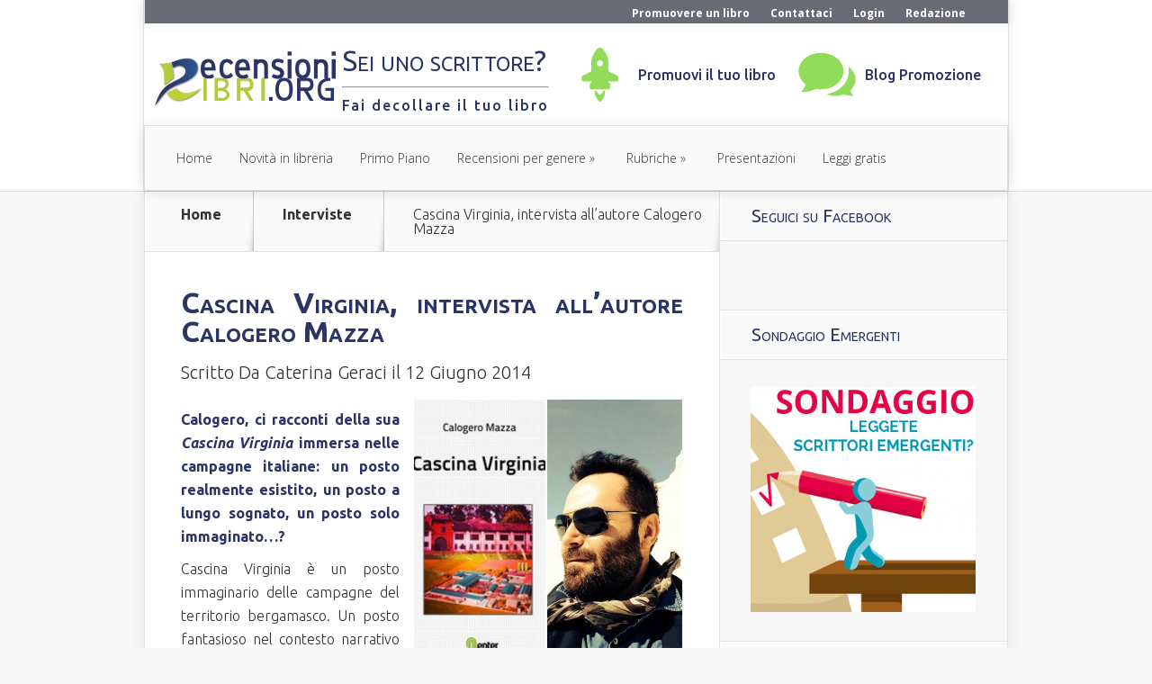

--- FILE ---
content_type: text/html; charset=UTF-8
request_url: https://www.recensionilibri.org/2014/06/cascina-virginia-intervista-allautore-calogero-mazza.html
body_size: 18644
content:
<!DOCTYPE html>
<!--[if IE 6]>
<html id="ie6" lang="it-IT">
<![endif]-->
<!--[if IE 7]>
<html id="ie7" lang="it-IT">
<![endif]-->
<!--[if IE 8]>
<html id="ie8" lang="it-IT">
<![endif]-->
<!--[if !(IE 6) | !(IE 7) | !(IE 8)  ]><!-->
<html lang="it-IT">
<!--<![endif]-->
<head>
<!-- Facebook Pixel Code -->
<script>
  !function(f,b,e,v,n,t,s)
  {if(f.fbq)return;n=f.fbq=function(){n.callMethod?
  n.callMethod.apply(n,arguments):n.queue.push(arguments)};
  if(!f._fbq)f._fbq=n;n.push=n;n.loaded=!0;n.version='2.0';
  n.queue=[];t=b.createElement(e);t.async=!0;
  t.src=v;s=b.getElementsByTagName(e)[0];
  s.parentNode.insertBefore(t,s)}(window, document,'script',
  'https://connect.facebook.net/en_US/fbevents.js');
  fbq('init', '578414095646699');
  fbq('track', 'PageView');
</script>
<noscript><img height="1" width="1" style="display:none"
  src="https://www.facebook.com/tr?id=578414095646699&ev=PageView&noscript=1"
/></noscript>
<!-- End Facebook Pixel Code -->

	<meta charset="UTF-8" />
	<title>Cascina Virginia, intervista all&#039;autore Calogero Mazza</title>
			
	<meta http-equiv="X-UA-Compatible" content="IE=edge">
	<link rel="pingback" href="https://www.recensionilibri.org/xmlrpc.php" />

		<!--[if lt IE 9]>
	<script src="https://www.recensionilibri.org/wp-content/themes/Nexus/js/html5.js" type="text/javascript"></script>
	<![endif]-->

	<script type="text/javascript">
		document.documentElement.className = 'js';
	</script>

	<script>var et_site_url='https://www.recensionilibri.org';var et_post_id='244341';function et_core_page_resource_fallback(a,b){"undefined"===typeof b&&(b=a.sheet.cssRules&&0===a.sheet.cssRules.length);b&&(a.onerror=null,a.onload=null,a.href?a.href=et_site_url+"/?et_core_page_resource="+a.id+et_post_id:a.src&&(a.src=et_site_url+"/?et_core_page_resource="+a.id+et_post_id))}
</script><meta name='robots' content='index, follow, max-image-preview:large, max-snippet:-1, max-video-preview:-1' />

	<!-- This site is optimized with the Yoast SEO plugin v23.7 - https://yoast.com/wordpress/plugins/seo/ -->
	<title>Cascina Virginia, intervista all&#039;autore Calogero Mazza</title>
	<meta name="description" content="Cascina Virginia è l&#039;opera prima di Calogero Mazza, edita da Enter. La nostra recensione all&#039;autore emergente." />
	<link rel="canonical" href="https://www.recensionilibri.org/2014/06/cascina-virginia-intervista-allautore-calogero-mazza.html" />
	<meta property="og:locale" content="it_IT" />
	<meta property="og:type" content="article" />
	<meta property="og:title" content="Cascina Virginia, intervista all&#039;autore Calogero Mazza" />
	<meta property="og:description" content="Cascina Virginia è l&#039;opera prima di Calogero Mazza, edita da Enter. La nostra recensione all&#039;autore emergente." />
	<meta property="og:url" content="https://www.recensionilibri.org/2014/06/cascina-virginia-intervista-allautore-calogero-mazza.html" />
	<meta property="og:site_name" content="RecensioniLibri.org" />
	<meta property="article:publisher" content="https://www.facebook.com/recensioni.libri.org" />
	<meta property="article:published_time" content="2014-06-12T12:19:12+00:00" />
	<meta property="article:modified_time" content="2014-06-09T17:57:15+00:00" />
	<meta property="og:image" content="https://www.recensionilibri.org/wp-content/uploads/2014/06/10151782_685932538130224_810447871_n.jpg" />
	<meta property="og:image:width" content="960" />
	<meta property="og:image:height" content="960" />
	<meta property="og:image:type" content="image/jpeg" />
	<meta name="author" content="Caterina Geraci" />
	<meta name="twitter:card" content="summary_large_image" />
	<meta name="twitter:creator" content="@LeggereLibri" />
	<meta name="twitter:site" content="@LeggereLibri" />
	<meta name="twitter:label1" content="Scritto da" />
	<meta name="twitter:data1" content="Caterina Geraci" />
	<meta name="twitter:label2" content="Tempo di lettura stimato" />
	<meta name="twitter:data2" content="3 minuti" />
	<script type="application/ld+json" class="yoast-schema-graph">{"@context":"https://schema.org","@graph":[{"@type":"WebPage","@id":"https://www.recensionilibri.org/2014/06/cascina-virginia-intervista-allautore-calogero-mazza.html","url":"https://www.recensionilibri.org/2014/06/cascina-virginia-intervista-allautore-calogero-mazza.html","name":"Cascina Virginia, intervista all'autore Calogero Mazza","isPartOf":{"@id":"https://www.recensionilibri.org/#website"},"primaryImageOfPage":{"@id":"https://www.recensionilibri.org/2014/06/cascina-virginia-intervista-allautore-calogero-mazza.html#primaryimage"},"image":{"@id":"https://www.recensionilibri.org/2014/06/cascina-virginia-intervista-allautore-calogero-mazza.html#primaryimage"},"thumbnailUrl":"https://www.recensionilibri.org/wp-content/uploads/2014/06/10151782_685932538130224_810447871_n.jpg","datePublished":"2014-06-12T12:19:12+00:00","dateModified":"2014-06-09T17:57:15+00:00","author":{"@id":"https://www.recensionilibri.org/#/schema/person/ec10cc205c5dc20a0f327b6ac1cb3c57"},"description":"Cascina Virginia è l'opera prima di Calogero Mazza, edita da Enter. La nostra recensione all'autore emergente.","breadcrumb":{"@id":"https://www.recensionilibri.org/2014/06/cascina-virginia-intervista-allautore-calogero-mazza.html#breadcrumb"},"inLanguage":"it-IT","potentialAction":[{"@type":"ReadAction","target":["https://www.recensionilibri.org/2014/06/cascina-virginia-intervista-allautore-calogero-mazza.html"]}]},{"@type":"ImageObject","inLanguage":"it-IT","@id":"https://www.recensionilibri.org/2014/06/cascina-virginia-intervista-allautore-calogero-mazza.html#primaryimage","url":"https://www.recensionilibri.org/wp-content/uploads/2014/06/10151782_685932538130224_810447871_n.jpg","contentUrl":"https://www.recensionilibri.org/wp-content/uploads/2014/06/10151782_685932538130224_810447871_n.jpg","width":960,"height":960,"caption":"cascina virginia calogero mazza"},{"@type":"BreadcrumbList","@id":"https://www.recensionilibri.org/2014/06/cascina-virginia-intervista-allautore-calogero-mazza.html#breadcrumb","itemListElement":[{"@type":"ListItem","position":1,"name":"Home","item":"https://www.recensionilibri.org/"},{"@type":"ListItem","position":2,"name":"Cascina Virginia, intervista all&#8217;autore Calogero Mazza"}]},{"@type":"WebSite","@id":"https://www.recensionilibri.org/#website","url":"https://www.recensionilibri.org/","name":"RecensioniLibri.org","description":"mi piace Leggere Libri ♥","potentialAction":[{"@type":"SearchAction","target":{"@type":"EntryPoint","urlTemplate":"https://www.recensionilibri.org/?s={search_term_string}"},"query-input":{"@type":"PropertyValueSpecification","valueRequired":true,"valueName":"search_term_string"}}],"inLanguage":"it-IT"},{"@type":"Person","@id":"https://www.recensionilibri.org/#/schema/person/ec10cc205c5dc20a0f327b6ac1cb3c57","name":"Caterina Geraci","description":"Leggo da sempre, leggo dovunque, leggo perché ritengo che vivere una sola vita sia tremendamente noioso. Soprattutto se quella vita la vivi in un paesino in provincia di Palermo. Per fortuna viaggio tanto, e non solo con la mente. Ah, dimenticavo: sono molto poco brava a descrivermi in poche righe; ma questo si era capito, no?","url":"https://www.recensionilibri.org/author/caterinageraci"}]}</script>
	<!-- / Yoast SEO plugin. -->


<link rel='dns-prefetch' href='//fonts.googleapis.com' />
<link rel="alternate" type="application/rss+xml" title="RecensioniLibri.org &raquo; Feed" href="https://www.recensionilibri.org/feed" />
<link rel="alternate" type="application/rss+xml" title="RecensioniLibri.org &raquo; Feed dei commenti" href="https://www.recensionilibri.org/comments/feed" />
<link rel="alternate" type="application/rss+xml" title="RecensioniLibri.org &raquo; Cascina Virginia, intervista all&#8217;autore Calogero Mazza Feed dei commenti" href="https://www.recensionilibri.org/2014/06/cascina-virginia-intervista-allautore-calogero-mazza.html/feed" />
		<!-- This site uses the Google Analytics by MonsterInsights plugin v9.2.4 - Using Analytics tracking - https://www.monsterinsights.com/ -->
		<!-- Nota: MonsterInsights non è attualmente configurato su questo sito. Il proprietario del sito deve autenticarsi con Google Analytics nel pannello delle impostazioni di MonsterInsights. -->
					<!-- No tracking code set -->
				<!-- / Google Analytics by MonsterInsights -->
		<script type="text/javascript">
/* <![CDATA[ */
window._wpemojiSettings = {"baseUrl":"https:\/\/s.w.org\/images\/core\/emoji\/15.0.3\/72x72\/","ext":".png","svgUrl":"https:\/\/s.w.org\/images\/core\/emoji\/15.0.3\/svg\/","svgExt":".svg","source":{"concatemoji":"https:\/\/www.recensionilibri.org\/wp-includes\/js\/wp-emoji-release.min.js?ver=6.6.2"}};
/*! This file is auto-generated */
!function(i,n){var o,s,e;function c(e){try{var t={supportTests:e,timestamp:(new Date).valueOf()};sessionStorage.setItem(o,JSON.stringify(t))}catch(e){}}function p(e,t,n){e.clearRect(0,0,e.canvas.width,e.canvas.height),e.fillText(t,0,0);var t=new Uint32Array(e.getImageData(0,0,e.canvas.width,e.canvas.height).data),r=(e.clearRect(0,0,e.canvas.width,e.canvas.height),e.fillText(n,0,0),new Uint32Array(e.getImageData(0,0,e.canvas.width,e.canvas.height).data));return t.every(function(e,t){return e===r[t]})}function u(e,t,n){switch(t){case"flag":return n(e,"\ud83c\udff3\ufe0f\u200d\u26a7\ufe0f","\ud83c\udff3\ufe0f\u200b\u26a7\ufe0f")?!1:!n(e,"\ud83c\uddfa\ud83c\uddf3","\ud83c\uddfa\u200b\ud83c\uddf3")&&!n(e,"\ud83c\udff4\udb40\udc67\udb40\udc62\udb40\udc65\udb40\udc6e\udb40\udc67\udb40\udc7f","\ud83c\udff4\u200b\udb40\udc67\u200b\udb40\udc62\u200b\udb40\udc65\u200b\udb40\udc6e\u200b\udb40\udc67\u200b\udb40\udc7f");case"emoji":return!n(e,"\ud83d\udc26\u200d\u2b1b","\ud83d\udc26\u200b\u2b1b")}return!1}function f(e,t,n){var r="undefined"!=typeof WorkerGlobalScope&&self instanceof WorkerGlobalScope?new OffscreenCanvas(300,150):i.createElement("canvas"),a=r.getContext("2d",{willReadFrequently:!0}),o=(a.textBaseline="top",a.font="600 32px Arial",{});return e.forEach(function(e){o[e]=t(a,e,n)}),o}function t(e){var t=i.createElement("script");t.src=e,t.defer=!0,i.head.appendChild(t)}"undefined"!=typeof Promise&&(o="wpEmojiSettingsSupports",s=["flag","emoji"],n.supports={everything:!0,everythingExceptFlag:!0},e=new Promise(function(e){i.addEventListener("DOMContentLoaded",e,{once:!0})}),new Promise(function(t){var n=function(){try{var e=JSON.parse(sessionStorage.getItem(o));if("object"==typeof e&&"number"==typeof e.timestamp&&(new Date).valueOf()<e.timestamp+604800&&"object"==typeof e.supportTests)return e.supportTests}catch(e){}return null}();if(!n){if("undefined"!=typeof Worker&&"undefined"!=typeof OffscreenCanvas&&"undefined"!=typeof URL&&URL.createObjectURL&&"undefined"!=typeof Blob)try{var e="postMessage("+f.toString()+"("+[JSON.stringify(s),u.toString(),p.toString()].join(",")+"));",r=new Blob([e],{type:"text/javascript"}),a=new Worker(URL.createObjectURL(r),{name:"wpTestEmojiSupports"});return void(a.onmessage=function(e){c(n=e.data),a.terminate(),t(n)})}catch(e){}c(n=f(s,u,p))}t(n)}).then(function(e){for(var t in e)n.supports[t]=e[t],n.supports.everything=n.supports.everything&&n.supports[t],"flag"!==t&&(n.supports.everythingExceptFlag=n.supports.everythingExceptFlag&&n.supports[t]);n.supports.everythingExceptFlag=n.supports.everythingExceptFlag&&!n.supports.flag,n.DOMReady=!1,n.readyCallback=function(){n.DOMReady=!0}}).then(function(){return e}).then(function(){var e;n.supports.everything||(n.readyCallback(),(e=n.source||{}).concatemoji?t(e.concatemoji):e.wpemoji&&e.twemoji&&(t(e.twemoji),t(e.wpemoji)))}))}((window,document),window._wpemojiSettings);
/* ]]> */
</script>
<meta content="Nexus Child v.0.1.0" name="generator"/><style id='wp-emoji-styles-inline-css' type='text/css'>

	img.wp-smiley, img.emoji {
		display: inline !important;
		border: none !important;
		box-shadow: none !important;
		height: 1em !important;
		width: 1em !important;
		margin: 0 0.07em !important;
		vertical-align: -0.1em !important;
		background: none !important;
		padding: 0 !important;
	}
</style>
<link rel='stylesheet' id='wp-block-library-css' href='https://www.recensionilibri.org/wp-includes/css/dist/block-library/style.min.css?ver=6.6.2' type='text/css' media='all' />
<style id='classic-theme-styles-inline-css' type='text/css'>
/*! This file is auto-generated */
.wp-block-button__link{color:#fff;background-color:#32373c;border-radius:9999px;box-shadow:none;text-decoration:none;padding:calc(.667em + 2px) calc(1.333em + 2px);font-size:1.125em}.wp-block-file__button{background:#32373c;color:#fff;text-decoration:none}
</style>
<style id='global-styles-inline-css' type='text/css'>
:root{--wp--preset--aspect-ratio--square: 1;--wp--preset--aspect-ratio--4-3: 4/3;--wp--preset--aspect-ratio--3-4: 3/4;--wp--preset--aspect-ratio--3-2: 3/2;--wp--preset--aspect-ratio--2-3: 2/3;--wp--preset--aspect-ratio--16-9: 16/9;--wp--preset--aspect-ratio--9-16: 9/16;--wp--preset--color--black: #000000;--wp--preset--color--cyan-bluish-gray: #abb8c3;--wp--preset--color--white: #ffffff;--wp--preset--color--pale-pink: #f78da7;--wp--preset--color--vivid-red: #cf2e2e;--wp--preset--color--luminous-vivid-orange: #ff6900;--wp--preset--color--luminous-vivid-amber: #fcb900;--wp--preset--color--light-green-cyan: #7bdcb5;--wp--preset--color--vivid-green-cyan: #00d084;--wp--preset--color--pale-cyan-blue: #8ed1fc;--wp--preset--color--vivid-cyan-blue: #0693e3;--wp--preset--color--vivid-purple: #9b51e0;--wp--preset--gradient--vivid-cyan-blue-to-vivid-purple: linear-gradient(135deg,rgba(6,147,227,1) 0%,rgb(155,81,224) 100%);--wp--preset--gradient--light-green-cyan-to-vivid-green-cyan: linear-gradient(135deg,rgb(122,220,180) 0%,rgb(0,208,130) 100%);--wp--preset--gradient--luminous-vivid-amber-to-luminous-vivid-orange: linear-gradient(135deg,rgba(252,185,0,1) 0%,rgba(255,105,0,1) 100%);--wp--preset--gradient--luminous-vivid-orange-to-vivid-red: linear-gradient(135deg,rgba(255,105,0,1) 0%,rgb(207,46,46) 100%);--wp--preset--gradient--very-light-gray-to-cyan-bluish-gray: linear-gradient(135deg,rgb(238,238,238) 0%,rgb(169,184,195) 100%);--wp--preset--gradient--cool-to-warm-spectrum: linear-gradient(135deg,rgb(74,234,220) 0%,rgb(151,120,209) 20%,rgb(207,42,186) 40%,rgb(238,44,130) 60%,rgb(251,105,98) 80%,rgb(254,248,76) 100%);--wp--preset--gradient--blush-light-purple: linear-gradient(135deg,rgb(255,206,236) 0%,rgb(152,150,240) 100%);--wp--preset--gradient--blush-bordeaux: linear-gradient(135deg,rgb(254,205,165) 0%,rgb(254,45,45) 50%,rgb(107,0,62) 100%);--wp--preset--gradient--luminous-dusk: linear-gradient(135deg,rgb(255,203,112) 0%,rgb(199,81,192) 50%,rgb(65,88,208) 100%);--wp--preset--gradient--pale-ocean: linear-gradient(135deg,rgb(255,245,203) 0%,rgb(182,227,212) 50%,rgb(51,167,181) 100%);--wp--preset--gradient--electric-grass: linear-gradient(135deg,rgb(202,248,128) 0%,rgb(113,206,126) 100%);--wp--preset--gradient--midnight: linear-gradient(135deg,rgb(2,3,129) 0%,rgb(40,116,252) 100%);--wp--preset--font-size--small: 13px;--wp--preset--font-size--medium: 20px;--wp--preset--font-size--large: 36px;--wp--preset--font-size--x-large: 42px;--wp--preset--spacing--20: 0.44rem;--wp--preset--spacing--30: 0.67rem;--wp--preset--spacing--40: 1rem;--wp--preset--spacing--50: 1.5rem;--wp--preset--spacing--60: 2.25rem;--wp--preset--spacing--70: 3.38rem;--wp--preset--spacing--80: 5.06rem;--wp--preset--shadow--natural: 6px 6px 9px rgba(0, 0, 0, 0.2);--wp--preset--shadow--deep: 12px 12px 50px rgba(0, 0, 0, 0.4);--wp--preset--shadow--sharp: 6px 6px 0px rgba(0, 0, 0, 0.2);--wp--preset--shadow--outlined: 6px 6px 0px -3px rgba(255, 255, 255, 1), 6px 6px rgba(0, 0, 0, 1);--wp--preset--shadow--crisp: 6px 6px 0px rgba(0, 0, 0, 1);}:where(.is-layout-flex){gap: 0.5em;}:where(.is-layout-grid){gap: 0.5em;}body .is-layout-flex{display: flex;}.is-layout-flex{flex-wrap: wrap;align-items: center;}.is-layout-flex > :is(*, div){margin: 0;}body .is-layout-grid{display: grid;}.is-layout-grid > :is(*, div){margin: 0;}:where(.wp-block-columns.is-layout-flex){gap: 2em;}:where(.wp-block-columns.is-layout-grid){gap: 2em;}:where(.wp-block-post-template.is-layout-flex){gap: 1.25em;}:where(.wp-block-post-template.is-layout-grid){gap: 1.25em;}.has-black-color{color: var(--wp--preset--color--black) !important;}.has-cyan-bluish-gray-color{color: var(--wp--preset--color--cyan-bluish-gray) !important;}.has-white-color{color: var(--wp--preset--color--white) !important;}.has-pale-pink-color{color: var(--wp--preset--color--pale-pink) !important;}.has-vivid-red-color{color: var(--wp--preset--color--vivid-red) !important;}.has-luminous-vivid-orange-color{color: var(--wp--preset--color--luminous-vivid-orange) !important;}.has-luminous-vivid-amber-color{color: var(--wp--preset--color--luminous-vivid-amber) !important;}.has-light-green-cyan-color{color: var(--wp--preset--color--light-green-cyan) !important;}.has-vivid-green-cyan-color{color: var(--wp--preset--color--vivid-green-cyan) !important;}.has-pale-cyan-blue-color{color: var(--wp--preset--color--pale-cyan-blue) !important;}.has-vivid-cyan-blue-color{color: var(--wp--preset--color--vivid-cyan-blue) !important;}.has-vivid-purple-color{color: var(--wp--preset--color--vivid-purple) !important;}.has-black-background-color{background-color: var(--wp--preset--color--black) !important;}.has-cyan-bluish-gray-background-color{background-color: var(--wp--preset--color--cyan-bluish-gray) !important;}.has-white-background-color{background-color: var(--wp--preset--color--white) !important;}.has-pale-pink-background-color{background-color: var(--wp--preset--color--pale-pink) !important;}.has-vivid-red-background-color{background-color: var(--wp--preset--color--vivid-red) !important;}.has-luminous-vivid-orange-background-color{background-color: var(--wp--preset--color--luminous-vivid-orange) !important;}.has-luminous-vivid-amber-background-color{background-color: var(--wp--preset--color--luminous-vivid-amber) !important;}.has-light-green-cyan-background-color{background-color: var(--wp--preset--color--light-green-cyan) !important;}.has-vivid-green-cyan-background-color{background-color: var(--wp--preset--color--vivid-green-cyan) !important;}.has-pale-cyan-blue-background-color{background-color: var(--wp--preset--color--pale-cyan-blue) !important;}.has-vivid-cyan-blue-background-color{background-color: var(--wp--preset--color--vivid-cyan-blue) !important;}.has-vivid-purple-background-color{background-color: var(--wp--preset--color--vivid-purple) !important;}.has-black-border-color{border-color: var(--wp--preset--color--black) !important;}.has-cyan-bluish-gray-border-color{border-color: var(--wp--preset--color--cyan-bluish-gray) !important;}.has-white-border-color{border-color: var(--wp--preset--color--white) !important;}.has-pale-pink-border-color{border-color: var(--wp--preset--color--pale-pink) !important;}.has-vivid-red-border-color{border-color: var(--wp--preset--color--vivid-red) !important;}.has-luminous-vivid-orange-border-color{border-color: var(--wp--preset--color--luminous-vivid-orange) !important;}.has-luminous-vivid-amber-border-color{border-color: var(--wp--preset--color--luminous-vivid-amber) !important;}.has-light-green-cyan-border-color{border-color: var(--wp--preset--color--light-green-cyan) !important;}.has-vivid-green-cyan-border-color{border-color: var(--wp--preset--color--vivid-green-cyan) !important;}.has-pale-cyan-blue-border-color{border-color: var(--wp--preset--color--pale-cyan-blue) !important;}.has-vivid-cyan-blue-border-color{border-color: var(--wp--preset--color--vivid-cyan-blue) !important;}.has-vivid-purple-border-color{border-color: var(--wp--preset--color--vivid-purple) !important;}.has-vivid-cyan-blue-to-vivid-purple-gradient-background{background: var(--wp--preset--gradient--vivid-cyan-blue-to-vivid-purple) !important;}.has-light-green-cyan-to-vivid-green-cyan-gradient-background{background: var(--wp--preset--gradient--light-green-cyan-to-vivid-green-cyan) !important;}.has-luminous-vivid-amber-to-luminous-vivid-orange-gradient-background{background: var(--wp--preset--gradient--luminous-vivid-amber-to-luminous-vivid-orange) !important;}.has-luminous-vivid-orange-to-vivid-red-gradient-background{background: var(--wp--preset--gradient--luminous-vivid-orange-to-vivid-red) !important;}.has-very-light-gray-to-cyan-bluish-gray-gradient-background{background: var(--wp--preset--gradient--very-light-gray-to-cyan-bluish-gray) !important;}.has-cool-to-warm-spectrum-gradient-background{background: var(--wp--preset--gradient--cool-to-warm-spectrum) !important;}.has-blush-light-purple-gradient-background{background: var(--wp--preset--gradient--blush-light-purple) !important;}.has-blush-bordeaux-gradient-background{background: var(--wp--preset--gradient--blush-bordeaux) !important;}.has-luminous-dusk-gradient-background{background: var(--wp--preset--gradient--luminous-dusk) !important;}.has-pale-ocean-gradient-background{background: var(--wp--preset--gradient--pale-ocean) !important;}.has-electric-grass-gradient-background{background: var(--wp--preset--gradient--electric-grass) !important;}.has-midnight-gradient-background{background: var(--wp--preset--gradient--midnight) !important;}.has-small-font-size{font-size: var(--wp--preset--font-size--small) !important;}.has-medium-font-size{font-size: var(--wp--preset--font-size--medium) !important;}.has-large-font-size{font-size: var(--wp--preset--font-size--large) !important;}.has-x-large-font-size{font-size: var(--wp--preset--font-size--x-large) !important;}
:where(.wp-block-post-template.is-layout-flex){gap: 1.25em;}:where(.wp-block-post-template.is-layout-grid){gap: 1.25em;}
:where(.wp-block-columns.is-layout-flex){gap: 2em;}:where(.wp-block-columns.is-layout-grid){gap: 2em;}
:root :where(.wp-block-pullquote){font-size: 1.5em;line-height: 1.6;}
</style>
<link rel='stylesheet' id='wp-polls-css' href='https://www.recensionilibri.org/wp-content/plugins/wp-polls/polls-css.css?ver=2.77.2' type='text/css' media='all' />
<style id='wp-polls-inline-css' type='text/css'>
.wp-polls .pollbar {
	margin: 1px;
	font-size: 6px;
	line-height: 8px;
	height: 8px;
	background-image: url('https://www.recensionilibri.org/wp-content/plugins/wp-polls/images/default/pollbg.gif');
	border: 1px solid #c8c8c8;
}

</style>
<link rel='stylesheet' id='wp-pagenavi-css' href='https://www.recensionilibri.org/wp-content/plugins/wp-pagenavi/pagenavi-css.css?ver=2.70' type='text/css' media='all' />
<link rel='stylesheet' id='nexus-fonts-css' href='https://fonts.googleapis.com/css?family=Open+Sans:300italic,400italic,700italic,800italic,400,300,700,800|Raleway:400,200,100,500,700,800,900&#038;subset=latin,latin-ext' type='text/css' media='all' />
<link rel='stylesheet' id='et-gf-ubuntu-css' href='https://fonts.googleapis.com/css?family=Ubuntu:300,300italic,regular,italic,500,500italic,700,700italic&#038;subset=latin,latin-ext' type='text/css' media='all' />
<link rel='stylesheet' id='nexus-style-css' href='https://www.recensionilibri.org/wp-content/themes/NexusChild/style.css?ver=6.6.2' type='text/css' media='all' />
<link rel='stylesheet' id='et-shortcodes-css-css' href='https://www.recensionilibri.org/wp-content/themes/Nexus/epanel/shortcodes/css/shortcodes-legacy.css?ver=1.7.14' type='text/css' media='all' />
<link rel='stylesheet' id='et-shortcodes-responsive-css-css' href='https://www.recensionilibri.org/wp-content/themes/Nexus/epanel/shortcodes/css/shortcodes_responsive.css?ver=1.7.14' type='text/css' media='all' />
<link rel='stylesheet' id='magnific_popup-css' href='https://www.recensionilibri.org/wp-content/themes/Nexus/includes/page_templates/js/magnific_popup/magnific_popup.css?ver=1.3.4' type='text/css' media='screen' />
<link rel='stylesheet' id='et_page_templates-css' href='https://www.recensionilibri.org/wp-content/themes/Nexus/includes/page_templates/page_templates.css?ver=1.8' type='text/css' media='screen' />
<script type="text/javascript" src="https://www.recensionilibri.org/wp-includes/js/jquery/jquery.min.js?ver=3.7.1" id="jquery-core-js"></script>
<script type="text/javascript" src="https://www.recensionilibri.org/wp-includes/js/jquery/jquery-migrate.min.js?ver=3.4.1" id="jquery-migrate-js"></script>
<link rel="https://api.w.org/" href="https://www.recensionilibri.org/wp-json/" /><link rel="alternate" title="JSON" type="application/json" href="https://www.recensionilibri.org/wp-json/wp/v2/posts/244341" /><link rel="EditURI" type="application/rsd+xml" title="RSD" href="https://www.recensionilibri.org/xmlrpc.php?rsd" />
<meta name="generator" content="WordPress 6.6.2" />
<link rel='shortlink' href='https://www.recensionilibri.org/?p=244341' />
<link rel="alternate" title="oEmbed (JSON)" type="application/json+oembed" href="https://www.recensionilibri.org/wp-json/oembed/1.0/embed?url=https%3A%2F%2Fwww.recensionilibri.org%2F2014%2F06%2Fcascina-virginia-intervista-allautore-calogero-mazza.html" />
<link rel="alternate" title="oEmbed (XML)" type="text/xml+oembed" href="https://www.recensionilibri.org/wp-json/oembed/1.0/embed?url=https%3A%2F%2Fwww.recensionilibri.org%2F2014%2F06%2Fcascina-virginia-intervista-allautore-calogero-mazza.html&#038;format=xml" />
<link rel="preload" href="https://www.recensionilibri.org/wp-content/plugins/bloom/core/admin/fonts/modules.ttf" as="font" crossorigin="anonymous"><meta name="viewport" content="width=device-width, initial-scale=1.0, maximum-scale=1.0, user-scalable=0" />	<style>
		a { color: #4bb6f5; }

		body { color: #333333; }

		#top-menu li.current-menu-item > a, #top-menu > li > a:hover, .meta-info, .et-description .post-meta span, .categories-tabs:after, .home-tab-active, .home-tab-active:before, a.read-more, .comment-reply-link, h1.post-heading, .form-submit input, .home-tab-active:before, .et-recent-videos-wrap li:before, .nav li ul, .et_mobile_menu, #top-menu > .sfHover > a { background-color: #a9d300; }

		.featured-comments span, #author-info strong, #footer-bottom .current-menu-item a, .featured-comments span { color: #a9d300; }
		.entry-content blockquote, .widget li:before, .footer-widget li:before, .et-popular-mobile-arrow-next { border-left-color: #a9d300; }

		.et-popular-mobile-arrow-previous { border-right-color: #a9d300; }

		#top-menu > li > a { color: #333333; }

		#top-menu > li.current-menu-item > a, #top-menu li li a, .et_mobile_menu li a { color: #ffffff; }

	body { font-family: 'Ubuntu', Helvetica, Arial, Lucida, sans-serif; }	</style>
<style>.post-thumbnail { background-image: url(https://www.recensionilibri.org/wp-content/uploads/2014/06/10151782_685932538130224_810447871_n.jpg); }</style><link rel="shortcut icon" href="https://www.recensionilibri.org/wp-content/uploads/2016/01/favicon-rl.png" /></head>
<body class="post-template-default single single-post postid-244341 single-format-standard et_bloom et_includes_sidebar">
	<header id="main-header">
		<div class="container">
                    <div id="top-header">
			<div class="container clearfix">
				<div id="et-secondary-menu">
                                                                            <div class="et-secondary-nav"><ul id="et-secondary-nav" class="menu"><li id="menu-item-279099" class="menu-item menu-item-type-custom menu-item-object-custom menu-item-279099"><a title="Come promuovere un libro su questo sito" href="http://promozione.recensionilibri.org">Promuovere un libro</a></li>
<li id="menu-item-283860" class="menu-item menu-item-type-custom menu-item-object-custom menu-item-283860"><a href="http://promozione.recensionilibri.org/contattaci/">Contattaci</a></li>
<li id="menu-item-278716" class="menu-item menu-item-type-custom menu-item-object-custom menu-item-278716"><a href="https://www.recensionilibri.org/wp-login.php">Login</a></li>
<li id="menu-item-279109" class="menu-item menu-item-type-custom menu-item-object-custom menu-item-279109"><a href="http://promozione.recensionilibri.org/redazione">Redazione</a></li>
</ul></div>                                    				</div> <!-- #et-secondary-menu -->

			</div> <!-- .container -->
                    </div>
                    	<div id="top-info" class="clearfix">
                            <div class="header-promo">
                                <div class="header-menu-promo-title">
                                    <div class="menu-text-title">
                                        <h1>Sei uno scrittore?</h1>
                                        <hr/>
                                        <span>Fai decollare il tuo libro</span>
                                    </div>
                                </div>
                                <div class="header-menu-promo">
                                    <div class="menu-icons"><img src="https://www.recensionilibri.org/wp-content/themes/NexusChild/images/launching-rocket.svg"></div>
                                    <div class="menu-text"><a target="_blank" href="https://svoltarepagina.it/?utm_source=recensionilibri.org&utm_medium=link&utm_campaign=Fai%20decollare%20il%20tuo%20libro&utm_content=promuovi%20il%20tuo%20libro">Promuovi il tuo libro</a></div>
                                </div>
                                <div class="header-menu-promo">
                                    <div class="menu-icons"><img src="https://www.recensionilibri.org/wp-content/themes/NexusChild/images/icon_chat.svg"></div>
                                    <div class="menu-text"><a target="_blank" href="https://svoltarepagina.it/blog?utm_source=recensionilibri.org&utm_medium=link&utm_campaign=Fai%20decollare%20il%20tuo%20libro">Blog Promozione</a></div>
                                </div>
                            </div>
                                                            
                            				<a href="https://www.recensionilibri.org/">
					<img src="https://www.recensionilibri.org/wp-content/uploads/2016/01/official-logo.png" alt="RecensioniLibri.org" id="logo" />
				</a>
			</div>

			<div id="top-navigation" class="clearfix">
				<div id="et_mobile_nav_menu"><a href="#" class="mobile_nav closed">Navigation Menu<span class="et_mobile_arrow"></span></a></div>
				<nav>
				<ul id="top-menu" class="nav"><li id="menu-item-4228" class="menu-item menu-item-type-custom menu-item-object-custom menu-item-4228"><a href="http://recensionilibri.org">Home</a></li>
<li id="menu-item-278719" class="menu-item menu-item-type-taxonomy menu-item-object-category menu-item-278719"><a href="https://www.recensionilibri.org/novita-in-libreria">Novità in libreria</a></li>
<li id="menu-item-278749" class="menu-item menu-item-type-taxonomy menu-item-object-category menu-item-278749"><a href="https://www.recensionilibri.org/recensioni-in-primo-piano">Primo Piano</a></li>
<li id="menu-item-278723" class="menu-item menu-item-type-taxonomy menu-item-object-category menu-item-has-children menu-item-278723"><a href="https://www.recensionilibri.org/recensioni-per-genere">Recensioni per genere</a>
<ul class="sub-menu">
	<li id="menu-item-278724" class="menu-item menu-item-type-taxonomy menu-item-object-category menu-item-278724"><a href="https://www.recensionilibri.org/recensioni-per-genere/benessere-e-spiritualita">Benessere e Spiritualità</a></li>
	<li id="menu-item-278725" class="menu-item menu-item-type-taxonomy menu-item-object-category menu-item-278725"><a href="https://www.recensionilibri.org/recensioni-per-genere/biografia">Biografie</a></li>
	<li id="menu-item-278726" class="menu-item menu-item-type-taxonomy menu-item-object-category menu-item-278726"><a href="https://www.recensionilibri.org/recensioni-per-genere/classici-della-letteratura">Classici</a></li>
	<li id="menu-item-278731" class="menu-item menu-item-type-taxonomy menu-item-object-category menu-item-278731"><a href="https://www.recensionilibri.org/recensioni-per-genere/giornalismo">Giornalismo</a></li>
	<li id="menu-item-286812" class="menu-item menu-item-type-taxonomy menu-item-object-category menu-item-has-children menu-item-286812"><a href="https://www.recensionilibri.org/recensioni-per-genere/romanzo">Romanzo</a>
	<ul class="sub-menu">
		<li id="menu-item-286814" class="menu-item menu-item-type-taxonomy menu-item-object-category menu-item-286814"><a href="https://www.recensionilibri.org/recensioni-per-genere/romanzo/chick-lit">Chick Lit</a></li>
		<li id="menu-item-286817" class="menu-item menu-item-type-taxonomy menu-item-object-category menu-item-286817"><a href="https://www.recensionilibri.org/recensioni-per-genere/romanzo/fantasy">Fantasy</a></li>
		<li id="menu-item-286818" class="menu-item menu-item-type-taxonomy menu-item-object-category menu-item-286818"><a href="https://www.recensionilibri.org/recensioni-per-genere/romanzo/filosofia">Filosofici</a></li>
		<li id="menu-item-286820" class="menu-item menu-item-type-taxonomy menu-item-object-category menu-item-286820"><a href="https://www.recensionilibri.org/recensioni-per-genere/romanzo/giallo">Giallo</a></li>
		<li id="menu-item-286821" class="menu-item menu-item-type-taxonomy menu-item-object-category menu-item-286821"><a href="https://www.recensionilibri.org/recensioni-per-genere/romanzo/guerra">Guerra</a></li>
		<li id="menu-item-286825" class="menu-item menu-item-type-taxonomy menu-item-object-category menu-item-286825"><a href="https://www.recensionilibri.org/recensioni-per-genere/romanzo/romanzo-storico">Storico</a></li>
		<li id="menu-item-286826" class="menu-item menu-item-type-taxonomy menu-item-object-category menu-item-286826"><a href="https://www.recensionilibri.org/recensioni-per-genere/romanzo/thriller">Thriller</a></li>
	</ul>
</li>
	<li id="menu-item-278734" class="menu-item menu-item-type-taxonomy menu-item-object-category menu-item-278734"><a href="https://www.recensionilibri.org/recensioni-per-genere/poesia">Poesia</a></li>
	<li id="menu-item-278735" class="menu-item menu-item-type-taxonomy menu-item-object-category menu-item-278735"><a href="https://www.recensionilibri.org/recensioni-per-genere/racconti-e-raccolte">Racconti</a></li>
	<li id="menu-item-278738" class="menu-item menu-item-type-taxonomy menu-item-object-category menu-item-278738"><a href="https://www.recensionilibri.org/saggistica">Saggistica</a></li>
	<li id="menu-item-278739" class="menu-item menu-item-type-taxonomy menu-item-object-category menu-item-278739"><a href="https://www.recensionilibri.org/storiografia">Storiografia</a></li>
</ul>
</li>
<li id="menu-item-278748" class="menu-item menu-item-type-taxonomy menu-item-object-category current-post-ancestor menu-item-has-children menu-item-278748"><a href="https://www.recensionilibri.org/rubriche">Rubriche</a>
<ul class="sub-menu">
	<li id="menu-item-278741" class="menu-item menu-item-type-taxonomy menu-item-object-category menu-item-278741"><a href="https://www.recensionilibri.org/rubriche/case-editrici">Case editrici</a></li>
	<li id="menu-item-278742" class="menu-item menu-item-type-taxonomy menu-item-object-category menu-item-278742"><a href="https://www.recensionilibri.org/rubriche/eventi-e-festival">Eventi</a></li>
	<li id="menu-item-278743" class="menu-item menu-item-type-taxonomy menu-item-object-category menu-item-278743"><a href="https://www.recensionilibri.org/rubriche/giocosi-equilibri">Giocosi EquiLibri</a></li>
	<li id="menu-item-278744" class="menu-item menu-item-type-taxonomy menu-item-object-category current-post-ancestor current-menu-parent current-post-parent menu-item-278744"><a href="https://www.recensionilibri.org/rubriche/interviste">Interviste</a></li>
	<li id="menu-item-278745" class="menu-item menu-item-type-taxonomy menu-item-object-category menu-item-278745"><a href="https://www.recensionilibri.org/rubriche/lo-scrittore-dietro-langolo">Lo scrittore dietro l&#8217;angolo</a></li>
	<li id="menu-item-278746" class="menu-item menu-item-type-taxonomy menu-item-object-category menu-item-278746"><a href="https://www.recensionilibri.org/rubriche/notizie">Notizie</a></li>
	<li id="menu-item-279830" class="menu-item menu-item-type-taxonomy menu-item-object-category menu-item-279830"><a href="https://www.recensionilibri.org/sondaggi">Sondaggi</a></li>
	<li id="menu-item-278747" class="menu-item menu-item-type-taxonomy menu-item-object-category menu-item-278747"><a href="https://www.recensionilibri.org/rubriche/temi-e-monografie">Temi e Monografie</a></li>
</ul>
</li>
<li id="menu-item-283825" class="menu-item menu-item-type-taxonomy menu-item-object-category menu-item-283825"><a href="https://www.recensionilibri.org/autori-emergenti-italiani">Presentazioni</a></li>
<li id="menu-item-285570" class="menu-item menu-item-type-post_type menu-item-object-page menu-item-285570"><a href="https://www.recensionilibri.org/racconti-scaricare-gratis">Leggi gratis</a></li>
</ul>				</nav>

				<ul id="et-social-icons">
										<li class="twitter">
						<a href="https://twitter.com/@LeggereLibri">
							<span class="et-social-normal">Follow us on Twitter</span>
							<span class="et-social-hover"></span>
						</a>
					</li>
					
										<li class="facebook">
						<a href="https://www.facebook.com/recensioni.libri.org">
							<span class="et-social-normal">Follow us on Facebook</span>
							<span class="et-social-hover"></span>
						</a>
					</li>
					
										<li class="rss">
												<a href="https://www.recensionilibri.org/rss">
							<span class="et-social-normal">Subscribe To Rss Feed</span>
							<span class="et-social-hover"></span>
						</a>
					</li>
					
										<li class="google">
						<a href="https://plus.google.com/+RecensionilibriOrgRL">
							<span class="et-social-normal">Follow Us On Google+</span>
							<span class="et-social-hover"></span>
						</a>
					</li>
									</ul>
			</div> <!-- #top-navigation -->
		</div> <!-- .container -->
	</header> <!-- #main-header -->


<div class="page-wrap container">
	<div id="main-content">
		<div class="main-content-wrap clearfix">
			<div id="content">
				
<div id="breadcrumbs">
			  	<span class="et_breadcrumbs_content">
				<a href="https://www.recensionilibri.org" class="breadcrumbs_home">Home</a> <span class="raquo">&raquo;</span>

								<a href="https://www.recensionilibri.org/rubriche/interviste">Interviste</a> <span class="raquo">&raquo;</span> </span> <!-- .et_breadcrumbs_content --><span class="et_breadcrumbs_title">Cascina Virginia, intervista all&#8217;autore Calogero Mazza</span>				
				</div> <!-- #breadcrumbs -->
				<div id="left-area">

									
					<article class="entry-content clearfix">
											<h1 class="main-title">Cascina Virginia, intervista all&#8217;autore Calogero Mazza</h1>
					
						<p class="post-meta">Scritto Da <a href="https://www.recensionilibri.org/author/caterinageraci" title="Scritti da Caterina Geraci" rel="author">Caterina Geraci</a> il 12 Giugno 2014</p>
                                                                                                        

				
					<p><img decoding="async" class="alignright size-medium wp-image-244811" alt="cascina virginia calogero mazza" src="http://recensionilibri.org/wp-content/uploads/2014/06/10151782_685932538130224_810447871_n-300x300.jpg" width="300" height="300" srcset="https://www.recensionilibri.org/wp-content/uploads/2014/06/10151782_685932538130224_810447871_n-300x300.jpg 300w, https://www.recensionilibri.org/wp-content/uploads/2014/06/10151782_685932538130224_810447871_n.jpg 960w" sizes="(max-width: 300px) 100vw, 300px" /></p>
<p style="text-align: justify;"><strong>Calogero, ci racconti della sua <i>Cascina Virginia</i> immersa nelle campagne italiane: un posto realmente esistito, un posto a lungo sognato, un posto solo immaginato…?</strong></p>
<p style="text-align: justify;">Cascina Virginia è un posto immaginario delle campagne del territorio bergamasco. Un posto fantasioso nel contesto narrativo talmente simile a moltissime realtà rurali dell&#8217;ambiente al quale fa riferimento che lascia all&#8217;immaginazione del lettore la forte sensazione di identificarlo facilmente ora</p>
<p style="text-align: justify;"><strong style="line-height: 1.5em;">Scrivere dell’intera vita di qualcuno può essere un’impresa ardua, e attingere alla realtà può talvolta facilitare il compito. Quanto c’è di autobiografico nella descrizione dell’esistenza di Daniel Boschetti?</strong> con quella cascina ora con quell&#8217;altra, tutti posti dove è stato o che ha visto. Il paesaggio ambientale difatti lascia credere che tantissime cascine potrebbero essere Cascina Virginia. E, perché no, sognare che qualcuna di esse possa esserlo un domani!</p>
<p style="text-align: justify;">Daniel Boschetti è frutto esclusivo della mia fantasia narrativa, così come tutti gli altri personaggi e tutta la storia del romanzo. In lui, in particolare, ho cercato di far confluire delle sfaccettature caratteriali tali da creare un &#8216;soggetto positivo&#8217;, un individuo con delle virtù difficili da poter trovare nel nostro quotidiano. Tuttavia penso che ogni autore, inconsciamente o no, metta sempre qualcosa di proprio nei personaggi che crea. Ecco, potrei dire che caratterialmente c&#8217;è qualcosa di mio in Daniel&#8230; anche se sono fortemente convinto che Daniel Boschetti è Daniel Boschetti! Il Daniel Boschetti di Cascina Virginia.</p>
<p style="text-align: justify;"><strong>Daniel si trova a dover affrontare degli accadimenti più grandi di lui: il tradimento, la morte, la fine di un’amicizia. Qual è la sua ricetta personale contro la tristezza che si sentirebbe di consigliare al suo personaggio?</strong></p>
<p style="text-align: justify;">Quel che Daniel si trova a fare nel suo quotidiano, dentro la sua vita, è già quello che potrei consigliargli. Ovvero la dignità e l&#8217;umiltà nell&#8217;affrontare qualsiasi evento contrario. Accettare ciò che la vita dà e toglie nella stessa identica maniera, magari cercando conforto in ciò che si ha di più caro, ciò che rimane. Aggrapparsi alla vita, quella stessa vita che è l&#8217;unico antidoto alla tristezza.</p>
<div style="clear:both; margin-top:0em; margin-bottom:1em;"><a href="https://www.recensionilibri.org/2022/10/intervista-a-filippo-tofani-autore-di-da-qualche-parte-in-toscana.html" target="_blank" rel="dofollow" class="uefa85ed380f757a7268efb45e6be8f8c"><!-- INLINE RELATED POSTS 1/1 //--><style> .uefa85ed380f757a7268efb45e6be8f8c { padding:0px; margin: 0; padding-top:1em!important; padding-bottom:1em!important; width:100%; display: block; font-weight:bold; background-color:#e6e6e6; border:0!important; border-left:4px solid inherit!important; box-shadow: 0 1px 2px rgba(0, 0, 0, 0.17); -moz-box-shadow: 0 1px 2px rgba(0, 0, 0, 0.17); -o-box-shadow: 0 1px 2px rgba(0, 0, 0, 0.17); -webkit-box-shadow: 0 1px 2px rgba(0, 0, 0, 0.17); text-decoration:none; } .uefa85ed380f757a7268efb45e6be8f8c:active, .uefa85ed380f757a7268efb45e6be8f8c:hover { opacity: 1; transition: opacity 250ms; webkit-transition: opacity 250ms; text-decoration:none; } .uefa85ed380f757a7268efb45e6be8f8c { transition: background-color 250ms; webkit-transition: background-color 250ms; opacity: 1; transition: opacity 250ms; webkit-transition: opacity 250ms; } .uefa85ed380f757a7268efb45e6be8f8c .ctaText { font-weight:bold; color:inherit; text-decoration:none; font-size: 16px; } .uefa85ed380f757a7268efb45e6be8f8c .postTitle { color:inherit; text-decoration: underline!important; font-size: 16px; } .uefa85ed380f757a7268efb45e6be8f8c:hover .postTitle { text-decoration: underline!important; } </style><div style="padding-left:1em; padding-right:1em;"><span class="ctaText">LEGGI ANCHE:</span>&nbsp; <span class="postTitle">Intervista a Filippo Tofani, autore di “Da qualche parte in Toscana”</span></div></a></div><p style="text-align: justify;"><strong>Sappiamo che lei è nato in Sicilia ed è in seguito “emigrato” al nord. Daniel invece nasce e cresce sempre nello stesso paese, nel Nord Italia. Lei si identifica ormai nel suo personaggio in quanto “settentrionale” o mantiene ancora ben salde le sue radici meridionali?</strong></p>
<p style="text-align: justify;">Nonostante la mia ottima &#8216;integrazione&#8217; nell&#8217;ambiente in cui vivo, che amo, conservo intatte le mie origini. Basti pensare all&#8217;espressione che si stampa sul mio volto ogni volta che arrivo sullo stretto di Messina. Inizio a respirare aria di casa. Il mio forte accento agrigentino inizia a ri-timbrare le mie parole!</p>
<p style="text-align: justify;"><strong>Daniel è fortunato, perché ha un’attività di famiglia da gestire, un lavoro che ama e che lo soddisfa. Eppure, cerca sempre di aiutare chi è meno fortunato di lui. Cosa direbbe a quei giovani che oggi sono costretti a rinunciare ai propri sogni per guadagnarsi da vivere, siano essi scrittori o meno?</strong></p>
<p style="text-align: justify;">Non è mai facile dare dei consigli&#8230; dei giusti consigli. Ciò che mi viene da dire è sicuramente di accettare ciò che la vita mette a disposizione non abbandonando mai l&#8217;idea di un futuro migliore. Un progetto che oggi è impossibile da realizzare domani potrà esserlo. E occorre essere pronti qualora l&#8217;opportunità si dovesse presentare. Fare l&#8217;operaio oggi non significa che non si possa diventare uno scrittore domani&#8230; essere disoccupati oggi non vuol dire necessariamente che domani si debba essere sempre disoccupati. Credere e pensare in positivo spesso propizia l&#8217;arrivo della positività.</p>
<p style="text-align: justify;"><strong>Calogero Mazza</strong> è l&#8217;autore de <em>Cascina Virginia</em>, romanzo edito da Enter disponibile per l&#8217;acquisto su <a href="http://clkuk.tradedoubler.com/click?p=217249&amp;a=1817897&amp;g=20336894&amp;url=http://www.ibs.it/code/9788898560103/mazza-calogero/cascina-virginia.html" target="_blank" rel="nofollow">Ibs.it a 12,75 euro</a>. Per chi se la fosse persa, ecco<strong> <a href="http://recensionilibri.org/2014/06/cascina-virginia-di-calogero-mazza.html" target="_blank">la recensione dell&#8217;opera</a> a cura di Caterina Geraci</strong>.</p>
					</article> <!-- .entry -->

					
					<div id="et-box-author">
						<div id="et-bio-author">
							<div class="author-avatar">
															</div> <!-- end #author-avatar -->

							<p id="author-info">
								<strong>Autore:</strong> Caterina Geraci							</p> <!-- end #author-info -->

							<p>Leggo da sempre, leggo dovunque, leggo perché ritengo che vivere una sola vita sia tremendamente noioso. Soprattutto se quella vita la vivi in un paesino in provincia di Palermo. Per fortuna viaggio tanto, e non solo con la mente. Ah, dimenticavo: sono molto poco brava a descrivermi in poche righe; ma questo si era capito, no?</p>
						</div>

						<div id="et-post-share" class="clearfix">
							<span>Condividi Questo Post Su</span>
							<ul id="et-share-icons">
							<li class="google-share"><a href="https://plus.google.com/share?url=https://www.recensionilibri.org/2014/06/cascina-virginia-intervista-allautore-calogero-mazza.html" target="_blank" class="et-share-button et-share-google">Google</a></li><li class="facebook-share"><a href="http://www.facebook.com/sharer/sharer.php?s=100&amp;p[url]=https://www.recensionilibri.org/2014/06/cascina-virginia-intervista-allautore-calogero-mazza.html&amp;p[images][0]=https://www.recensionilibri.org/wp-content/uploads/2014/06/10151782_685932538130224_810447871_n.jpg&amp;p[title]=Cascina Virginia, intervista all&#8217;autore Calogero Mazza" target="_blank" class="et-share-button et-share-facebook">Facebook</a></li><li class="twitter-share"><a href="https://twitter.com/intent/tweet?url=https://www.recensionilibri.org/2014/06/cascina-virginia-intervista-allautore-calogero-mazza.html&amp;text=Cascina Virginia, intervista all&#8217;autore Calogero Mazza" target="_blank" class="et-share-button et-share-twitter">Twitter</a></li>							</ul>
						</div>
					</div>

				
					<!-- You can start editing here. -->

<section id="comment-wrap">
		   <div id="comment-section" class="nocomments">
		  			 <!-- If comments are open, but there are no comments. -->

		  	   </div>
					<div id="respond" class="comment-respond">
		<h3 id="reply-title" class="comment-reply-title"><span>Invia un Commento</span></h3><form action="https://www.recensionilibri.org/wp-comments-post.php" method="post" id="commentform" class="comment-form"><p class="comment-notes"><span id="email-notes">Il tuo indirizzo email non sarà pubblicato.</span> <span class="required-field-message">I campi obbligatori sono contrassegnati <span class="required">*</span></span></p><p class="comment-form-comment"><label for="comment">Commento <span class="required">*</span></label> <textarea id="comment" name="comment" cols="45" rows="8" maxlength="65525" required="required"></textarea></p><p class="comment-form-author"><label for="author">Nome <span class="required">*</span></label> <input id="author" name="author" type="text" value="" size="30" maxlength="245" autocomplete="name" required="required" /></p>
<p class="comment-form-email"><label for="email">Email <span class="required">*</span></label> <input id="email" name="email" type="text" value="" size="30" maxlength="100" aria-describedby="email-notes" autocomplete="email" required="required" /></p>
<p class="comment-form-url"><label for="url">Sito web</label> <input id="url" name="url" type="text" value="" size="30" maxlength="200" autocomplete="url" /></p>
<p class="comment-form-cookies-consent"><input id="wp-comment-cookies-consent" name="wp-comment-cookies-consent" type="checkbox" value="yes" /> <label for="wp-comment-cookies-consent">Salva il mio nome, email e sito web in questo browser per la prossima volta che commento.</label></p>
<p class="form-submit"><input name="submit" type="submit" id="submit" class="submit" value="Invia Commento" /> <input type='hidden' name='comment_post_ID' value='244341' id='comment_post_ID' />
<input type='hidden' name='comment_parent' id='comment_parent' value='0' />
</p><p style="display: none;"><input type="hidden" id="akismet_comment_nonce" name="akismet_comment_nonce" value="93cbad691d" /></p><p style="display: none !important;" class="akismet-fields-container" data-prefix="ak_"><label>&#916;<textarea name="ak_hp_textarea" cols="45" rows="8" maxlength="100"></textarea></label><input type="hidden" id="ak_js_1" name="ak_js" value="68"/><script>document.getElementById( "ak_js_1" ).setAttribute( "value", ( new Date() ).getTime() );</script></p></form>	</div><!-- #respond -->
		</section>				
				</div> 	<!-- end #left-area -->
			</div> <!-- #content -->

				<div id="sidebar">
		<div id="text-3" class="widget widget_text"><h4 class="widgettitle">Seguici su Facebook</h4>			<div class="textwidget"><div class="fb-like-box"  data-href="http://www.facebook.com/pages/Leggere-libri-/182366933732" data-width="250" data-show-faces="true" data-stream="false" data-header="false"></div>
</div>
		</div> <!-- end .widget --><div id="custom_html-2" class="widget_text widget widget_custom_html"><h4 class="widgettitle">Sondaggio Emergenti</h4><div class="textwidget custom-html-widget"><a target="_blank" href="https://insights.hotjar.com/s?siteId=132849&surveyId=15056" rel="noopener"><img src="https://www.recensionilibri.org/wp-content/uploads/2016/11/Sondaggio-EMERGENTI-banner-250.jpg" /></a></div></div> <!-- end .widget --><div id="search-3" class="widget widget_search"><h4 class="widgettitle">Cerca nel sito</h4><form role="search" method="get" id="searchform" class="searchform" action="https://www.recensionilibri.org/">
				<div>
					<label class="screen-reader-text" for="s">Ricerca per:</label>
					<input type="text" value="" name="s" id="s" />
					<input type="submit" id="searchsubmit" value="Cerca" />
				</div>
			</form></div> <!-- end .widget --><div id="tag_cloud-3" class="widget widget_tag_cloud"><h4 class="widgettitle">Recensioni per tema</h4><div class="tagcloud"><a href="https://www.recensionilibri.org/tag/adolescenza" class="tag-cloud-link tag-link-548 tag-link-position-1" style="font-size: 16.781065088757pt;" aria-label="adolescenza (125 elementi)">adolescenza</a>
<a href="https://www.recensionilibri.org/tag/amicizia" class="tag-cloud-link tag-link-743 tag-link-position-2" style="font-size: 17.195266272189pt;" aria-label="amicizia (140 elementi)">amicizia</a>
<a href="https://www.recensionilibri.org/tag/amore" class="tag-cloud-link tag-link-6801 tag-link-position-3" style="font-size: 21.502958579882pt;" aria-label="amore (465 elementi)">amore</a>
<a href="https://www.recensionilibri.org/tag/attualita" class="tag-cloud-link tag-link-6861 tag-link-position-4" style="font-size: 17.85798816568pt;" aria-label="attualità (170 elementi)">attualità</a>
<a href="https://www.recensionilibri.org/tag/avventura" class="tag-cloud-link tag-link-832 tag-link-position-5" style="font-size: 17.278106508876pt;" aria-label="avventura (142 elementi)">avventura</a>
<a href="https://www.recensionilibri.org/tag/azione" class="tag-cloud-link tag-link-1406 tag-link-position-6" style="font-size: 14.378698224852pt;" aria-label="azione (63 elementi)">azione</a>
<a href="https://www.recensionilibri.org/tag/best-seller" class="tag-cloud-link tag-link-1336 tag-link-position-7" style="font-size: 18.603550295858pt;" aria-label="best seller (210 elementi)">best seller</a>
<a href="https://www.recensionilibri.org/tag/bestseller" class="tag-cloud-link tag-link-9291 tag-link-position-8" style="font-size: 11.065088757396pt;" aria-label="bestseller (25 elementi)">bestseller</a>
<a href="https://www.recensionilibri.org/tag/criminalita" class="tag-cloud-link tag-link-6851 tag-link-position-9" style="font-size: 13.467455621302pt;" aria-label="criminalità (49 elementi)">criminalità</a>
<a href="https://www.recensionilibri.org/tag/destino" class="tag-cloud-link tag-link-1177 tag-link-position-10" style="font-size: 16.532544378698pt;" aria-label="destino (116 elementi)">destino</a>
<a href="https://www.recensionilibri.org/tag/donne" class="tag-cloud-link tag-link-569 tag-link-position-11" style="font-size: 20.508875739645pt;" aria-label="donne (352 elementi)">donne</a>
<a href="https://www.recensionilibri.org/tag/editoria" class="tag-cloud-link tag-link-9121 tag-link-position-12" style="font-size: 18.023668639053pt;" aria-label="editoria (178 elementi)">editoria</a>
<a href="https://www.recensionilibri.org/tag/famiglia" class="tag-cloud-link tag-link-6811 tag-link-position-13" style="font-size: 18.10650887574pt;" aria-label="famiglia (181 elementi)">famiglia</a>
<a href="https://www.recensionilibri.org/tag/fantasy" class="tag-cloud-link tag-link-11780 tag-link-position-14" style="font-size: 15.621301775148pt;" aria-label="fantasy (91 elementi)">fantasy</a>
<a href="https://www.recensionilibri.org/tag/giallo-2" class="tag-cloud-link tag-link-11341 tag-link-position-15" style="font-size: 13.550295857988pt;" aria-label="giallo (50 elementi)">giallo</a>
<a href="https://www.recensionilibri.org/tag/graphic-novel" class="tag-cloud-link tag-link-11483 tag-link-position-16" style="font-size: 8pt;" aria-label="graphic novel (10 elementi)">graphic novel</a>
<a href="https://www.recensionilibri.org/tag/guerra-2" class="tag-cloud-link tag-link-6841 tag-link-position-17" style="font-size: 16.615384615385pt;" aria-label="guerra (120 elementi)">guerra</a>
<a href="https://www.recensionilibri.org/tag/ideali" class="tag-cloud-link tag-link-9141 tag-link-position-18" style="font-size: 14.87573964497pt;" aria-label="ideali (73 elementi)">ideali</a>
<a href="https://www.recensionilibri.org/tag/infanzia" class="tag-cloud-link tag-link-9131 tag-link-position-19" style="font-size: 13.467455621302pt;" aria-label="infanzia (49 elementi)">infanzia</a>
<a href="https://www.recensionilibri.org/tag/intervista" class="tag-cloud-link tag-link-11741 tag-link-position-20" style="font-size: 17.526627218935pt;" aria-label="intervista (154 elementi)">intervista</a>
<a href="https://www.recensionilibri.org/tag/intrighi" class="tag-cloud-link tag-link-6781 tag-link-position-21" style="font-size: 18.023668639053pt;" aria-label="intrighi (177 elementi)">intrighi</a>
<a href="https://www.recensionilibri.org/tag/ironia" class="tag-cloud-link tag-link-1204 tag-link-position-22" style="font-size: 15.538461538462pt;" aria-label="ironia (89 elementi)">ironia</a>
<a href="https://www.recensionilibri.org/tag/lavoro" class="tag-cloud-link tag-link-1200 tag-link-position-23" style="font-size: 13.301775147929pt;" aria-label="lavoro (47 elementi)">lavoro</a>
<a href="https://www.recensionilibri.org/tag/libri" class="tag-cloud-link tag-link-11547 tag-link-position-24" style="font-size: 9.1597633136095pt;" aria-label="libri (14 elementi)">libri</a>
<a href="https://www.recensionilibri.org/tag/mistero" class="tag-cloud-link tag-link-1269 tag-link-position-25" style="font-size: 19.266272189349pt;" aria-label="mistero (250 elementi)">mistero</a>
<a href="https://www.recensionilibri.org/tag/morte" class="tag-cloud-link tag-link-666 tag-link-position-26" style="font-size: 16.863905325444pt;" aria-label="morte (127 elementi)">morte</a>
<a href="https://www.recensionilibri.org/tag/musica" class="tag-cloud-link tag-link-554 tag-link-position-27" style="font-size: 14.213017751479pt;" aria-label="musica (60 elementi)">musica</a>
<a href="https://www.recensionilibri.org/tag/noir" class="tag-cloud-link tag-link-10591 tag-link-position-28" style="font-size: 10.319526627219pt;" aria-label="noir (20 elementi)">noir</a>
<a href="https://www.recensionilibri.org/tag/poesia-2" class="tag-cloud-link tag-link-11381 tag-link-position-29" style="font-size: 14.047337278107pt;" aria-label="poesia (58 elementi)">poesia</a>
<a href="https://www.recensionilibri.org/tag/poesie" class="tag-cloud-link tag-link-11790 tag-link-position-30" style="font-size: 10.816568047337pt;" aria-label="poesie (23 elementi)">poesie</a>
<a href="https://www.recensionilibri.org/tag/politica" class="tag-cloud-link tag-link-1007 tag-link-position-31" style="font-size: 13.467455621302pt;" aria-label="politica (49 elementi)">politica</a>
<a href="https://www.recensionilibri.org/tag/poliziesco" class="tag-cloud-link tag-link-9111 tag-link-position-32" style="font-size: 14.130177514793pt;" aria-label="poliziesco (59 elementi)">poliziesco</a>
<a href="https://www.recensionilibri.org/tag/psicologia" class="tag-cloud-link tag-link-650 tag-link-position-33" style="font-size: 16.615384615385pt;" aria-label="psicologia (120 elementi)">psicologia</a>
<a href="https://www.recensionilibri.org/tag/romanzo" class="tag-cloud-link tag-link-11781 tag-link-position-34" style="font-size: 20.591715976331pt;" aria-label="romanzo (359 elementi)">romanzo</a>
<a href="https://www.recensionilibri.org/tag/saggio" class="tag-cloud-link tag-link-11783 tag-link-position-35" style="font-size: 12.804733727811pt;" aria-label="saggio (41 elementi)">saggio</a>
<a href="https://www.recensionilibri.org/tag/sesso" class="tag-cloud-link tag-link-9201 tag-link-position-36" style="font-size: 14.627218934911pt;" aria-label="sesso (68 elementi)">sesso</a>
<a href="https://www.recensionilibri.org/tag/sogni" class="tag-cloud-link tag-link-9301 tag-link-position-37" style="font-size: 9.9881656804734pt;" aria-label="sogni (18 elementi)">sogni</a>
<a href="https://www.recensionilibri.org/tag/spiritualita" class="tag-cloud-link tag-link-1430 tag-link-position-38" style="font-size: 16.94674556213pt;" aria-label="spiritualità (130 elementi)">spiritualità</a>
<a href="https://www.recensionilibri.org/tag/sport" class="tag-cloud-link tag-link-11500 tag-link-position-39" style="font-size: 9.3254437869822pt;" aria-label="sport (15 elementi)">sport</a>
<a href="https://www.recensionilibri.org/tag/storia-2" class="tag-cloud-link tag-link-9651 tag-link-position-40" style="font-size: 18.603550295858pt;" aria-label="storia (207 elementi)">storia</a>
<a href="https://www.recensionilibri.org/tag/thriller-2" class="tag-cloud-link tag-link-11411 tag-link-position-41" style="font-size: 16.284023668639pt;" aria-label="thriller (108 elementi)">thriller</a>
<a href="https://www.recensionilibri.org/tag/tradimenti" class="tag-cloud-link tag-link-6771 tag-link-position-42" style="font-size: 9.1597633136095pt;" aria-label="tradimenti (14 elementi)">tradimenti</a>
<a href="https://www.recensionilibri.org/tag/viaggi" class="tag-cloud-link tag-link-1035 tag-link-position-43" style="font-size: 16.449704142012pt;" aria-label="viaggi (115 elementi)">viaggi</a>
<a href="https://www.recensionilibri.org/tag/violenza" class="tag-cloud-link tag-link-6761 tag-link-position-44" style="font-size: 14.378698224852pt;" aria-label="violenza (63 elementi)">violenza</a>
<a href="https://www.recensionilibri.org/tag/vita-vissuta" class="tag-cloud-link tag-link-1291 tag-link-position-45" style="font-size: 22pt;" aria-label="vita vissuta (533 elementi)">vita vissuta</a></div>
</div> <!-- end .widget --><div id="linkcat-2" class="widget widget_links"><h4 class="widgettitle">Blogroll</h4>
	<ul class='xoxo blogroll'>
<li><a href="https://www.facebook.com/pages/Leggere-libri-/182366933732">Leggere Libri</a></li>
<li><a href="http://promozione.recensionilibri.org/">Promuovere un libro sul web</a></li>
<li><a href="https://www.facebook.com/groups/VoltarePagina.Net/" title="Imparare a promuovere un libro. La pagina fan per gli autori emergenti">Svoltare Pagina</a></li>

	</ul>
</div> <!-- end .widget -->
<div id="archives-3" class="widget widget_archive"><h4 class="widgettitle">Archivi</h4>		<label class="screen-reader-text" for="archives-dropdown-3">Archivi</label>
		<select id="archives-dropdown-3" name="archive-dropdown">
			
			<option value="">Seleziona il mese</option>
				<option value='https://www.recensionilibri.org/2026/01'> Gennaio 2026 </option>
	<option value='https://www.recensionilibri.org/2025/12'> Dicembre 2025 </option>
	<option value='https://www.recensionilibri.org/2025/11'> Novembre 2025 </option>
	<option value='https://www.recensionilibri.org/2025/10'> Ottobre 2025 </option>
	<option value='https://www.recensionilibri.org/2025/09'> Settembre 2025 </option>
	<option value='https://www.recensionilibri.org/2025/07'> Luglio 2025 </option>
	<option value='https://www.recensionilibri.org/2025/05'> Maggio 2025 </option>
	<option value='https://www.recensionilibri.org/2025/04'> Aprile 2025 </option>
	<option value='https://www.recensionilibri.org/2025/03'> Marzo 2025 </option>
	<option value='https://www.recensionilibri.org/2025/02'> Febbraio 2025 </option>
	<option value='https://www.recensionilibri.org/2025/01'> Gennaio 2025 </option>
	<option value='https://www.recensionilibri.org/2024/12'> Dicembre 2024 </option>
	<option value='https://www.recensionilibri.org/2024/11'> Novembre 2024 </option>
	<option value='https://www.recensionilibri.org/2024/10'> Ottobre 2024 </option>
	<option value='https://www.recensionilibri.org/2024/09'> Settembre 2024 </option>
	<option value='https://www.recensionilibri.org/2024/07'> Luglio 2024 </option>
	<option value='https://www.recensionilibri.org/2024/06'> Giugno 2024 </option>
	<option value='https://www.recensionilibri.org/2024/05'> Maggio 2024 </option>
	<option value='https://www.recensionilibri.org/2024/04'> Aprile 2024 </option>
	<option value='https://www.recensionilibri.org/2024/03'> Marzo 2024 </option>
	<option value='https://www.recensionilibri.org/2024/02'> Febbraio 2024 </option>
	<option value='https://www.recensionilibri.org/2024/01'> Gennaio 2024 </option>
	<option value='https://www.recensionilibri.org/2023/12'> Dicembre 2023 </option>
	<option value='https://www.recensionilibri.org/2023/11'> Novembre 2023 </option>
	<option value='https://www.recensionilibri.org/2023/10'> Ottobre 2023 </option>
	<option value='https://www.recensionilibri.org/2023/09'> Settembre 2023 </option>
	<option value='https://www.recensionilibri.org/2023/07'> Luglio 2023 </option>
	<option value='https://www.recensionilibri.org/2023/06'> Giugno 2023 </option>
	<option value='https://www.recensionilibri.org/2023/05'> Maggio 2023 </option>
	<option value='https://www.recensionilibri.org/2023/04'> Aprile 2023 </option>
	<option value='https://www.recensionilibri.org/2023/03'> Marzo 2023 </option>
	<option value='https://www.recensionilibri.org/2023/02'> Febbraio 2023 </option>
	<option value='https://www.recensionilibri.org/2023/01'> Gennaio 2023 </option>
	<option value='https://www.recensionilibri.org/2022/12'> Dicembre 2022 </option>
	<option value='https://www.recensionilibri.org/2022/11'> Novembre 2022 </option>
	<option value='https://www.recensionilibri.org/2022/10'> Ottobre 2022 </option>
	<option value='https://www.recensionilibri.org/2022/09'> Settembre 2022 </option>
	<option value='https://www.recensionilibri.org/2022/08'> Agosto 2022 </option>
	<option value='https://www.recensionilibri.org/2022/07'> Luglio 2022 </option>
	<option value='https://www.recensionilibri.org/2021/12'> Dicembre 2021 </option>
	<option value='https://www.recensionilibri.org/2021/11'> Novembre 2021 </option>
	<option value='https://www.recensionilibri.org/2021/10'> Ottobre 2021 </option>
	<option value='https://www.recensionilibri.org/2021/09'> Settembre 2021 </option>
	<option value='https://www.recensionilibri.org/2021/08'> Agosto 2021 </option>
	<option value='https://www.recensionilibri.org/2021/07'> Luglio 2021 </option>
	<option value='https://www.recensionilibri.org/2021/06'> Giugno 2021 </option>
	<option value='https://www.recensionilibri.org/2021/05'> Maggio 2021 </option>
	<option value='https://www.recensionilibri.org/2021/04'> Aprile 2021 </option>
	<option value='https://www.recensionilibri.org/2021/03'> Marzo 2021 </option>
	<option value='https://www.recensionilibri.org/2021/02'> Febbraio 2021 </option>
	<option value='https://www.recensionilibri.org/2021/01'> Gennaio 2021 </option>
	<option value='https://www.recensionilibri.org/2020/12'> Dicembre 2020 </option>
	<option value='https://www.recensionilibri.org/2020/11'> Novembre 2020 </option>
	<option value='https://www.recensionilibri.org/2020/10'> Ottobre 2020 </option>
	<option value='https://www.recensionilibri.org/2020/09'> Settembre 2020 </option>
	<option value='https://www.recensionilibri.org/2020/08'> Agosto 2020 </option>
	<option value='https://www.recensionilibri.org/2020/07'> Luglio 2020 </option>
	<option value='https://www.recensionilibri.org/2020/06'> Giugno 2020 </option>
	<option value='https://www.recensionilibri.org/2020/05'> Maggio 2020 </option>
	<option value='https://www.recensionilibri.org/2020/04'> Aprile 2020 </option>
	<option value='https://www.recensionilibri.org/2020/03'> Marzo 2020 </option>
	<option value='https://www.recensionilibri.org/2020/02'> Febbraio 2020 </option>
	<option value='https://www.recensionilibri.org/2020/01'> Gennaio 2020 </option>
	<option value='https://www.recensionilibri.org/2019/12'> Dicembre 2019 </option>
	<option value='https://www.recensionilibri.org/2019/10'> Ottobre 2019 </option>
	<option value='https://www.recensionilibri.org/2019/09'> Settembre 2019 </option>
	<option value='https://www.recensionilibri.org/2019/08'> Agosto 2019 </option>
	<option value='https://www.recensionilibri.org/2019/07'> Luglio 2019 </option>
	<option value='https://www.recensionilibri.org/2019/06'> Giugno 2019 </option>
	<option value='https://www.recensionilibri.org/2019/05'> Maggio 2019 </option>
	<option value='https://www.recensionilibri.org/2019/04'> Aprile 2019 </option>
	<option value='https://www.recensionilibri.org/2019/03'> Marzo 2019 </option>
	<option value='https://www.recensionilibri.org/2019/02'> Febbraio 2019 </option>
	<option value='https://www.recensionilibri.org/2019/01'> Gennaio 2019 </option>
	<option value='https://www.recensionilibri.org/2018/12'> Dicembre 2018 </option>
	<option value='https://www.recensionilibri.org/2018/11'> Novembre 2018 </option>
	<option value='https://www.recensionilibri.org/2018/10'> Ottobre 2018 </option>
	<option value='https://www.recensionilibri.org/2018/09'> Settembre 2018 </option>
	<option value='https://www.recensionilibri.org/2018/08'> Agosto 2018 </option>
	<option value='https://www.recensionilibri.org/2018/07'> Luglio 2018 </option>
	<option value='https://www.recensionilibri.org/2018/06'> Giugno 2018 </option>
	<option value='https://www.recensionilibri.org/2018/05'> Maggio 2018 </option>
	<option value='https://www.recensionilibri.org/2018/04'> Aprile 2018 </option>
	<option value='https://www.recensionilibri.org/2018/03'> Marzo 2018 </option>
	<option value='https://www.recensionilibri.org/2018/02'> Febbraio 2018 </option>
	<option value='https://www.recensionilibri.org/2018/01'> Gennaio 2018 </option>
	<option value='https://www.recensionilibri.org/2017/12'> Dicembre 2017 </option>
	<option value='https://www.recensionilibri.org/2017/11'> Novembre 2017 </option>
	<option value='https://www.recensionilibri.org/2017/10'> Ottobre 2017 </option>
	<option value='https://www.recensionilibri.org/2017/09'> Settembre 2017 </option>
	<option value='https://www.recensionilibri.org/2017/08'> Agosto 2017 </option>
	<option value='https://www.recensionilibri.org/2017/06'> Giugno 2017 </option>
	<option value='https://www.recensionilibri.org/2017/05'> Maggio 2017 </option>
	<option value='https://www.recensionilibri.org/2017/04'> Aprile 2017 </option>
	<option value='https://www.recensionilibri.org/2017/03'> Marzo 2017 </option>
	<option value='https://www.recensionilibri.org/2017/02'> Febbraio 2017 </option>
	<option value='https://www.recensionilibri.org/2017/01'> Gennaio 2017 </option>
	<option value='https://www.recensionilibri.org/2016/12'> Dicembre 2016 </option>
	<option value='https://www.recensionilibri.org/2016/11'> Novembre 2016 </option>
	<option value='https://www.recensionilibri.org/2016/10'> Ottobre 2016 </option>
	<option value='https://www.recensionilibri.org/2016/09'> Settembre 2016 </option>
	<option value='https://www.recensionilibri.org/2016/08'> Agosto 2016 </option>
	<option value='https://www.recensionilibri.org/2016/07'> Luglio 2016 </option>
	<option value='https://www.recensionilibri.org/2016/06'> Giugno 2016 </option>
	<option value='https://www.recensionilibri.org/2016/05'> Maggio 2016 </option>
	<option value='https://www.recensionilibri.org/2016/04'> Aprile 2016 </option>
	<option value='https://www.recensionilibri.org/2016/03'> Marzo 2016 </option>
	<option value='https://www.recensionilibri.org/2016/02'> Febbraio 2016 </option>
	<option value='https://www.recensionilibri.org/2016/01'> Gennaio 2016 </option>
	<option value='https://www.recensionilibri.org/2015/12'> Dicembre 2015 </option>
	<option value='https://www.recensionilibri.org/2015/11'> Novembre 2015 </option>
	<option value='https://www.recensionilibri.org/2015/10'> Ottobre 2015 </option>
	<option value='https://www.recensionilibri.org/2015/09'> Settembre 2015 </option>
	<option value='https://www.recensionilibri.org/2015/08'> Agosto 2015 </option>
	<option value='https://www.recensionilibri.org/2015/07'> Luglio 2015 </option>
	<option value='https://www.recensionilibri.org/2015/06'> Giugno 2015 </option>
	<option value='https://www.recensionilibri.org/2015/05'> Maggio 2015 </option>
	<option value='https://www.recensionilibri.org/2015/04'> Aprile 2015 </option>
	<option value='https://www.recensionilibri.org/2015/03'> Marzo 2015 </option>
	<option value='https://www.recensionilibri.org/2015/02'> Febbraio 2015 </option>
	<option value='https://www.recensionilibri.org/2015/01'> Gennaio 2015 </option>
	<option value='https://www.recensionilibri.org/2014/12'> Dicembre 2014 </option>
	<option value='https://www.recensionilibri.org/2014/11'> Novembre 2014 </option>
	<option value='https://www.recensionilibri.org/2014/10'> Ottobre 2014 </option>
	<option value='https://www.recensionilibri.org/2014/09'> Settembre 2014 </option>
	<option value='https://www.recensionilibri.org/2014/08'> Agosto 2014 </option>
	<option value='https://www.recensionilibri.org/2014/07'> Luglio 2014 </option>
	<option value='https://www.recensionilibri.org/2014/06'> Giugno 2014 </option>
	<option value='https://www.recensionilibri.org/2014/05'> Maggio 2014 </option>
	<option value='https://www.recensionilibri.org/2014/04'> Aprile 2014 </option>
	<option value='https://www.recensionilibri.org/2014/03'> Marzo 2014 </option>
	<option value='https://www.recensionilibri.org/2014/02'> Febbraio 2014 </option>
	<option value='https://www.recensionilibri.org/2014/01'> Gennaio 2014 </option>
	<option value='https://www.recensionilibri.org/2013/12'> Dicembre 2013 </option>
	<option value='https://www.recensionilibri.org/2013/11'> Novembre 2013 </option>
	<option value='https://www.recensionilibri.org/2013/10'> Ottobre 2013 </option>
	<option value='https://www.recensionilibri.org/2013/09'> Settembre 2013 </option>
	<option value='https://www.recensionilibri.org/2013/08'> Agosto 2013 </option>
	<option value='https://www.recensionilibri.org/2013/07'> Luglio 2013 </option>
	<option value='https://www.recensionilibri.org/2013/06'> Giugno 2013 </option>
	<option value='https://www.recensionilibri.org/2013/05'> Maggio 2013 </option>
	<option value='https://www.recensionilibri.org/2013/04'> Aprile 2013 </option>
	<option value='https://www.recensionilibri.org/2013/03'> Marzo 2013 </option>
	<option value='https://www.recensionilibri.org/2013/02'> Febbraio 2013 </option>
	<option value='https://www.recensionilibri.org/2013/01'> Gennaio 2013 </option>
	<option value='https://www.recensionilibri.org/2012/12'> Dicembre 2012 </option>
	<option value='https://www.recensionilibri.org/2012/11'> Novembre 2012 </option>
	<option value='https://www.recensionilibri.org/2012/10'> Ottobre 2012 </option>
	<option value='https://www.recensionilibri.org/2012/09'> Settembre 2012 </option>
	<option value='https://www.recensionilibri.org/2012/08'> Agosto 2012 </option>
	<option value='https://www.recensionilibri.org/2012/07'> Luglio 2012 </option>
	<option value='https://www.recensionilibri.org/2012/06'> Giugno 2012 </option>
	<option value='https://www.recensionilibri.org/2012/05'> Maggio 2012 </option>
	<option value='https://www.recensionilibri.org/2012/04'> Aprile 2012 </option>
	<option value='https://www.recensionilibri.org/2012/03'> Marzo 2012 </option>
	<option value='https://www.recensionilibri.org/2012/02'> Febbraio 2012 </option>
	<option value='https://www.recensionilibri.org/2012/01'> Gennaio 2012 </option>
	<option value='https://www.recensionilibri.org/2011/12'> Dicembre 2011 </option>
	<option value='https://www.recensionilibri.org/2011/11'> Novembre 2011 </option>
	<option value='https://www.recensionilibri.org/2011/10'> Ottobre 2011 </option>
	<option value='https://www.recensionilibri.org/2011/09'> Settembre 2011 </option>
	<option value='https://www.recensionilibri.org/2011/08'> Agosto 2011 </option>
	<option value='https://www.recensionilibri.org/2011/07'> Luglio 2011 </option>
	<option value='https://www.recensionilibri.org/2011/06'> Giugno 2011 </option>
	<option value='https://www.recensionilibri.org/2011/05'> Maggio 2011 </option>
	<option value='https://www.recensionilibri.org/2011/04'> Aprile 2011 </option>
	<option value='https://www.recensionilibri.org/2011/03'> Marzo 2011 </option>
	<option value='https://www.recensionilibri.org/2011/02'> Febbraio 2011 </option>
	<option value='https://www.recensionilibri.org/2011/01'> Gennaio 2011 </option>
	<option value='https://www.recensionilibri.org/2010/12'> Dicembre 2010 </option>
	<option value='https://www.recensionilibri.org/2010/11'> Novembre 2010 </option>
	<option value='https://www.recensionilibri.org/2010/10'> Ottobre 2010 </option>
	<option value='https://www.recensionilibri.org/2010/09'> Settembre 2010 </option>
	<option value='https://www.recensionilibri.org/2010/08'> Agosto 2010 </option>
	<option value='https://www.recensionilibri.org/2010/07'> Luglio 2010 </option>
	<option value='https://www.recensionilibri.org/2010/06'> Giugno 2010 </option>
	<option value='https://www.recensionilibri.org/2010/05'> Maggio 2010 </option>
	<option value='https://www.recensionilibri.org/2010/04'> Aprile 2010 </option>
	<option value='https://www.recensionilibri.org/2010/03'> Marzo 2010 </option>
	<option value='https://www.recensionilibri.org/2010/02'> Febbraio 2010 </option>
	<option value='https://www.recensionilibri.org/2010/01'> Gennaio 2010 </option>
	<option value='https://www.recensionilibri.org/2009/12'> Dicembre 2009 </option>
	<option value='https://www.recensionilibri.org/2009/11'> Novembre 2009 </option>
	<option value='https://www.recensionilibri.org/2009/10'> Ottobre 2009 </option>
	<option value='https://www.recensionilibri.org/2009/09'> Settembre 2009 </option>
	<option value='https://www.recensionilibri.org/2009/08'> Agosto 2009 </option>
	<option value='https://www.recensionilibri.org/2009/07'> Luglio 2009 </option>
	<option value='https://www.recensionilibri.org/2009/06'> Giugno 2009 </option>
	<option value='https://www.recensionilibri.org/2009/05'> Maggio 2009 </option>
	<option value='https://www.recensionilibri.org/2009/04'> Aprile 2009 </option>
	<option value='https://www.recensionilibri.org/2008/09'> Settembre 2008 </option>
	<option value='https://www.recensionilibri.org/2008/08'> Agosto 2008 </option>
	<option value='https://www.recensionilibri.org/2008/07'> Luglio 2008 </option>
	<option value='https://www.recensionilibri.org/2008/06'> Giugno 2008 </option>
	<option value='https://www.recensionilibri.org/2008/05'> Maggio 2008 </option>
	<option value='https://www.recensionilibri.org/2008/04'> Aprile 2008 </option>
	<option value='https://www.recensionilibri.org/2008/03'> Marzo 2008 </option>
	<option value='https://www.recensionilibri.org/2008/02'> Febbraio 2008 </option>
	<option value='https://www.recensionilibri.org/2008/01'> Gennaio 2008 </option>
	<option value='https://www.recensionilibri.org/2007/12'> Dicembre 2007 </option>
	<option value='https://www.recensionilibri.org/2007/11'> Novembre 2007 </option>
	<option value='https://www.recensionilibri.org/2007/10'> Ottobre 2007 </option>
	<option value='https://www.recensionilibri.org/2007/09'> Settembre 2007 </option>
	<option value='https://www.recensionilibri.org/2007/08'> Agosto 2007 </option>
	<option value='https://www.recensionilibri.org/2007/07'> Luglio 2007 </option>

		</select>

			<script type="text/javascript">
/* <![CDATA[ */

(function() {
	var dropdown = document.getElementById( "archives-dropdown-3" );
	function onSelectChange() {
		if ( dropdown.options[ dropdown.selectedIndex ].value !== '' ) {
			document.location.href = this.options[ this.selectedIndex ].value;
		}
	}
	dropdown.onchange = onSelectChange;
})();

/* ]]> */
</script>
</div> <!-- end .widget -->	</div> <!-- end #sidebar -->
		</div> <!-- .main-content-wrap -->

			</div> <!-- #main-content -->

			
<footer id="main-footer">
	<div id="footer-widgets" class="clearfix">
	<div class="footer-widget"><div id="aboutmewidget-2" class="fwidget widget_aboutmewidget"><h4 class="title">Chi Siamo</h4>		<div class="clearfix">
			<img src="" id="about-image" alt="" />
			VoltarePagina.Net è una associazione che svolge attività culturale e persegue fini educativi e di formazione. L'associazione ha come scopo fondativo la valorizzazione della cultura, la diffusione della letteratura e la promozione degli autori emergenti e delle loro opere. 		</div> <!-- end about me section -->
	</div> <!-- end .fwidget --></div> <!-- end .footer-widget --><div class="footer-widget"><div id="nav_menu-3" class="fwidget widget_nav_menu"><h4 class="title">Topics</h4><div class="menu-topics-container"><ul id="menu-topics" class="menu"><li id="menu-item-273391" class="menu-item menu-item-type-taxonomy menu-item-object-category menu-item-273391"><a href="https://www.recensionilibri.org/autori-emergenti-italiani">Presentazioni di Libri</a></li>
<li id="menu-item-283314" class="menu-item menu-item-type-taxonomy menu-item-object-category menu-item-283314"><a href="https://www.recensionilibri.org/rubriche/lautore-invisibile">L&#8217;autore invisibile</a></li>
<li id="menu-item-273401" class="menu-item menu-item-type-taxonomy menu-item-object-category menu-item-273401"><a href="https://www.recensionilibri.org/novita-in-libreria">Novità in libreria</a></li>
<li id="menu-item-273381" class="menu-item menu-item-type-taxonomy menu-item-object-category menu-item-273381"><a href="https://www.recensionilibri.org/recensioni-in-primo-piano">Primo Piano</a></li>
<li id="menu-item-273421" class="menu-item menu-item-type-taxonomy menu-item-object-category menu-item-273421"><a href="https://www.recensionilibri.org/sondaggi">Sondaggi</a></li>
</ul></div></div> <!-- end .fwidget --><div id="nav_menu-6" class="fwidget widget_nav_menu"><div class="menu-policy-container"><ul id="menu-policy" class="menu"><li id="menu-item-282967" class="menu-item menu-item-type-post_type menu-item-object-page menu-item-282967"><a href="https://www.recensionilibri.org/informativa-estesa-sui-cookie">Informativa estesa sui Cookie</a></li>
<li id="menu-item-282968" class="menu-item menu-item-type-post_type menu-item-object-page menu-item-282968"><a href="https://www.recensionilibri.org/informativa-privacy">Privacy Policy</a></li>
</ul></div></div> <!-- end .fwidget --></div> <!-- end .footer-widget --><div class="footer-widget"><div id="nav_menu-4" class="fwidget widget_nav_menu"><h4 class="title">Rubriche</h4><div class="menu-rubriche-container"><ul id="menu-rubriche" class="menu"><li id="menu-item-273141" class="menu-item menu-item-type-taxonomy menu-item-object-category menu-item-273141"><a href="https://www.recensionilibri.org/rubriche/case-editrici">Case editrici</a></li>
<li id="menu-item-273151" class="menu-item menu-item-type-taxonomy menu-item-object-category menu-item-273151"><a href="https://www.recensionilibri.org/rubriche/eventi-e-festival">Eventi</a></li>
<li id="menu-item-273161" class="menu-item menu-item-type-taxonomy menu-item-object-category menu-item-273161"><a href="https://www.recensionilibri.org/rubriche/giocosi-equilibri">Giocosi EquiLibri</a></li>
<li id="menu-item-273171" class="menu-item menu-item-type-taxonomy menu-item-object-category current-post-ancestor current-menu-parent current-post-parent menu-item-273171"><a href="https://www.recensionilibri.org/rubriche/interviste">Interviste</a></li>
<li id="menu-item-283315" class="menu-item menu-item-type-post_type menu-item-object-page menu-item-283315"><a href="https://www.recensionilibri.org/libri-co-lautore-invisibile">L&#8217;autore Invisibile</a></li>
<li id="menu-item-273181" class="menu-item menu-item-type-taxonomy menu-item-object-category menu-item-273181"><a href="https://www.recensionilibri.org/rubriche/lo-scrittore-dietro-langolo">Lo scrittore dietro l&#8217;angolo</a></li>
<li id="menu-item-273191" class="menu-item menu-item-type-taxonomy menu-item-object-category menu-item-273191"><a href="https://www.recensionilibri.org/rubriche/notizie">Notizie</a></li>
<li id="menu-item-273201" class="menu-item menu-item-type-taxonomy menu-item-object-category menu-item-273201"><a href="https://www.recensionilibri.org/rubriche/temi-e-monografie">Temi e Monografie</a></li>
</ul></div></div> <!-- end .fwidget --></div> <!-- end .footer-widget --><div class="footer-widget last"><div id="text-2" class="fwidget widget_text"><h4 class="title">Promuovere un libro</h4>			<div class="textwidget">Vuoi promuovere anche tu un libro su questo sito?
Per informarti sui nostri servizi di promozione e le offerte in corso clicca sul link in basso.</div>
		</div> <!-- end .fwidget --><div id="nav_menu-5" class="fwidget widget_nav_menu"><div class="menu-promuovere-container"><ul id="menu-promuovere" class="menu"><li id="menu-item-278688" class="menu-item menu-item-type-custom menu-item-object-custom menu-item-278688"><a href="https://svoltarepagina.it">Come promuovere un libro</a></li>
</ul></div></div> <!-- end .fwidget --></div> <!-- end .footer-widget -->	</div> <!-- #footer-widgets -->
</footer> <!-- #main-footer -->
		<div id="footer-bottom">
				</div> <!-- #footer-bottom -->
	</div> <!-- .page-wrap -->

	<div id="footer-info" class="container">
            <p id="copyright">Contenuti a cura di <strong>Associazione culturale VoltarePagina.Net</strong> | Powered by <strong>Omniteca Lab di Nicolazzo G.</strong> - P.IVA 04466720754 - ALLISTE(LE)</p>
	</div>
        <div id="fb-root"></div>
				<script type="text/javascript">
			(function($){
				$(document).ready(function(){
					fbq('track', 'ViewContent', { 
    				content_type: 'page',
    				content_ids: [244341],
    				content_name: 'Cascina Virginia, intervista all'autore Calogero Mazza',
    				content_category: 'Interviste',
				});
			});
			})(jQuery);
			</script>
		<script type="text/javascript" id="wp-polls-js-extra">
/* <![CDATA[ */
var pollsL10n = {"ajax_url":"https:\/\/www.recensionilibri.org\/wp-admin\/admin-ajax.php","text_wait":"Your last request is still being processed. Please wait a while ...","text_valid":"Please choose a valid poll answer.","text_multiple":"Maximum number of choices allowed: ","show_loading":"1","show_fading":"1"};
/* ]]> */
</script>
<script type="text/javascript" src="https://www.recensionilibri.org/wp-content/plugins/wp-polls/polls-js.js?ver=2.77.2" id="wp-polls-js"></script>
<script type="text/javascript" src="https://www.recensionilibri.org/wp-content/themes/NexusChild/js/nexus-custom.js?ver=1.0" id="nexus-script-js"></script>
<script type="text/javascript" src="https://www.recensionilibri.org/wp-content/themes/Nexus/js/superfish.min.js?ver=1.0" id="superfish-js"></script>
<script type="text/javascript" id="nexus-custom-script-js-extra">
/* <![CDATA[ */
var et_custom = {"mobile_nav_text":"Navigation Menu","ajaxurl":"https:\/\/www.recensionilibri.org\/wp-admin\/admin-ajax.php","et_hb_nonce":"e8869e0267"};
/* ]]> */
</script>
<script type="text/javascript" src="https://www.recensionilibri.org/wp-content/themes/Nexus/js/custom.js?ver=1.0" id="nexus-custom-script-js"></script>
<script type="text/javascript" src="https://www.recensionilibri.org/wp-content/plugins/bloom/core/admin/js/common.js?ver=4.9.3" id="et-core-common-js"></script>
<script type="text/javascript" src="https://www.recensionilibri.org/wp-content/themes/Nexus/includes/page_templates/js/jquery.easing-1.3.pack.js?ver=1.3.4" id="easing-js"></script>
<script type="text/javascript" src="https://www.recensionilibri.org/wp-content/themes/Nexus/includes/page_templates/js/magnific_popup/jquery.magnific-popup.js?ver=1.3.4" id="magnific_popup-js"></script>
<script type="text/javascript" id="et-ptemplates-frontend-js-extra">
/* <![CDATA[ */
var et_ptemplates_strings = {"captcha":"Captcha","fill":"Fill","field":"field","invalid":"Invalid email"};
/* ]]> */
</script>
<script type="text/javascript" src="https://www.recensionilibri.org/wp-content/themes/Nexus/includes/page_templates/js/et-ptemplates-frontend.js?ver=1.1" id="et-ptemplates-frontend-js"></script>
<script defer type="text/javascript" src="https://www.recensionilibri.org/wp-content/plugins/akismet/_inc/akismet-frontend.js?ver=1730463024" id="akismet-frontend-js"></script>
</body>
</html>